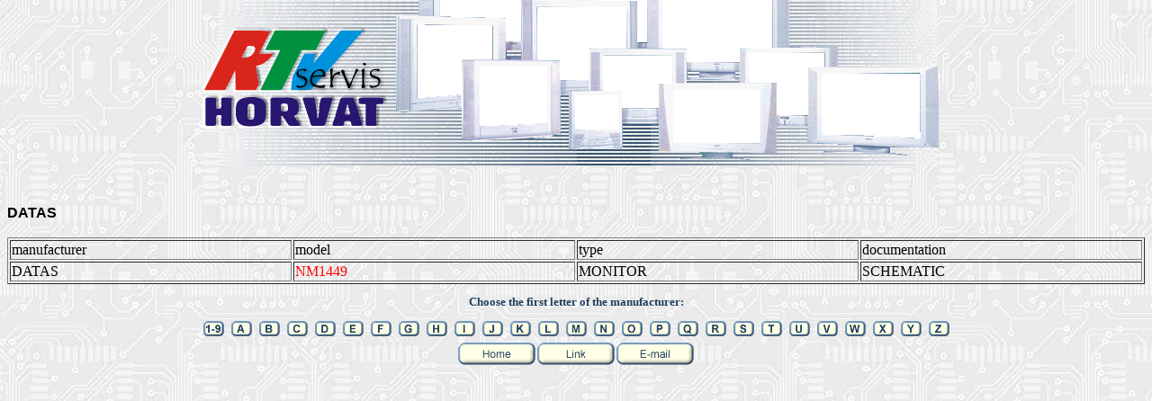

--- FILE ---
content_type: text/html
request_url: http://www.rtv-horvat-dj.com/apl/datas.htm
body_size: 5654
content:
<html>
<head>
<meta http-equiv="Content-Language" content="en-us">
<title>RTV HORVAT sheme - </title>
<style>
a            { text-decoration: none }
</style>
</head>
<body background="images/electr.jpg" topmargin="0" link="#FF0000" vlink="#FF0000" alink="#FF00FF">

<table border="0" width="100%" cellspacing="0" cellpadding="0">
  <tr>
    <td width="100%">
      <p align="center"><img border="0" src="images/zaglavlje.gif" width="880" height="186"></td>
  </tr>
    <td width="100%">
      <div align="center">
        <center>
        <table cellSpacing="2" cellPadding="2">
          <tbody>
            <tr>
             
            </tr>
          </tbody>
        </table>
        </center>
      </div>
    </td>
  </tr>
</table><div align="center"><center><table border="0" width="600"><tr><br>
</tr></table></center></div><p align="left"><font face="Arial"><b>DATAS</font></b><br><br><table border="1" width="100%"><tr><td width="25%">manufacturer</td><td width="25%">model</td><td width="25%">type</td><td width="25%">documentation</td>
<tr><td width="25%">DATAS</td>
<td width="25%"><a href="http://horvatrtv.dyndns.org/cgi/bok.pl?ime=10849">NM1449</a></td>
<td width="25%">MONITOR</td>
<td width="25%">SCHEMATIC</td>
</tr></table><table border="0" width="100%" cellspacing="0" cellpadding="0">
  <tr>
    <td width="100%" height="40">
      <p align="center"><font color="#21405F" face="Verdana" size="2"><b>Choose the first letter of the manufacturer:</b></font>
    </td>
  </tr>
  <tr>
    <td width="100%">
      <p align="center">
      <a href="http://www.rtv-horvat-dj.com/apl/p_link.htm#1"><img border="0" src="images/1-9.gif" width="27" height="20"></a>
      <a href="http://www.rtv-horvat-dj.com/apl/p_link.htm#a"><img border="0" src="images/a.gif" width="27" height="20"></a>
      <a href="http://www.rtv-horvat-dj.com/apl/p_link.htm#b"><img border="0" src="images/b.gif" width="27" height="20"></a>
      <a href="http://www.rtv-horvat-dj.com/apl/p_link.htm#c"><img border="0" src="images/c.gif" width="27" height="20"></a>
      <a href="http://www.rtv-horvat-dj.com/apl/p_link.htm#d"><img border="0" src="images/d.gif" width="27" height="20"></a>
      <a href="http://www.rtv-horvat-dj.com/apl/p_link.htm#e"><img border="0" src="images/e.gif" width="27" height="20"></a>
      <a href="http://www.rtv-horvat-dj.com/apl/p_link.htm#f"><img border="0" src="images/f.gif" width="27" height="20"></a>
      <a href="http://www.rtv-horvat-dj.com/apl/p_link.htm#g"><img border="0" src="images/g.gif" width="27" height="20"></a>
      <a href="http://www.rtv-horvat-dj.com/apl/p_link.htm#h"><img border="0" src="images/h.gif" width="27" height="20"></a>
      <a href="http://www.rtv-horvat-dj.com/apl/p_link.htm#i"><img border="0" src="images/i.gif" width="27" height="20"></a>
      <a href="http://www.rtv-horvat-dj.com/apl/p_link.htm#j"><img border="0" src="images/j.gif" width="27" height="20"></a>
      <a href="http://www.rtv-horvat-dj.com/apl/p_link.htm#k"><img border="0" src="images/k.gif" width="27" height="20"></a>
      <a href="http://www.rtv-horvat-dj.com/apl/p_link.htm#l"><img border="0" src="images/l.gif" width="27" height="20"></a>
      <a href="http://www.rtv-horvat-dj.com/apl/p_link.htm#m"><img border="0" src="images/m.gif" width="27" height="20"></a>
      <a href="http://www.rtv-horvat-dj.com/apl/p_link.htm#n"><img border="0" src="images/n.gif" width="27" height="20"></a>
      <a href="http://www.rtv-horvat-dj.com/apl/p_link.htm#o"><img border="0" src="images/o.gif" width="27" height="20"></a>
      <a href="http://www.rtv-horvat-dj.com/apl/p_link.htm#p"><img border="0" src="images/p.gif" width="27" height="20"></a>
      <a href="http://www.rtv-horvat-dj.com/apl/p_link.htm#q"><img border="0" src="images/q.gif" width="27" height="20"></a>
      <a href="http://www.rtv-horvat-dj.com/apl/p_link.htm#r"><img border="0" src="images/r.gif" width="27" height="20"></a>
      <a href="http://www.rtv-horvat-dj.com/apl/p_link.htm#s"><img border="0" src="images/s.gif" width="27" height="20"></a>
      <a href="http://www.rtv-horvat-dj.com/apl/p_link.htm#t"><img border="0" src="images/t.gif" width="27" height="20"></a>
      <a href="http://www.rtv-horvat-dj.com/apl/p_link.htm#u"><img border="0" src="images/u.gif" width="27" height="20"></a>
      <a href="http://www.rtv-horvat-dj.com/apl/p_link.htm#v"><img border="0" src="images/v.gif" width="27" height="20"></a>
      <a href="http://www.rtv-horvat-dj.com/apl/p_link.htm#w"><img border="0" src="images/w.gif" width="27" height="20"></a>
      <a href="http://www.rtv-horvat-dj.com/apl/p_link.htm#x"><img border="0" src="images/x.gif" width="27" height="20"></a>
      <a href="http://www.rtv-horvat-dj.com/apl/p_link.htm#y"><img border="0" src="images/y.gif" width="27" height="20"></a>
      <a href="http://www.rtv-horvat-dj.com/apl/p_link.htm#z"><img border="0" src="images/z.gif" width="27" height="20">
      </a>
    </td>
  </tr>
  <tr>
    <td width="100%">
      <p align="center"><a href="http://www.rtv-horvat-dj.com/apl/"><img border="0" src="images/g_home.gif" width="88" height="27"></a><a href="http://www.rtv-horvat-dj.com/apl/p_link.htm"><img border="0" src="images/g_link.gif" width="88" height="27"></a><a href="mailto:info@rtv-horvat-dj.com"><img border="0" src="images/g_email.gif" width="88" height="27"></a>
    </td>
  </tr>
  <tr>
    <td width="100%" height="58" valign="bottom">
      <p align="center"><b><font face="Verdana" color="#21405F" size="1"><br>
      <br>
      </font>
  
      </font>
      
      </font>
      </b>
    </td>
  </tr>
  <tr>
   
 
     
    </td>
  </tr>
</table>
</body>
</html>
